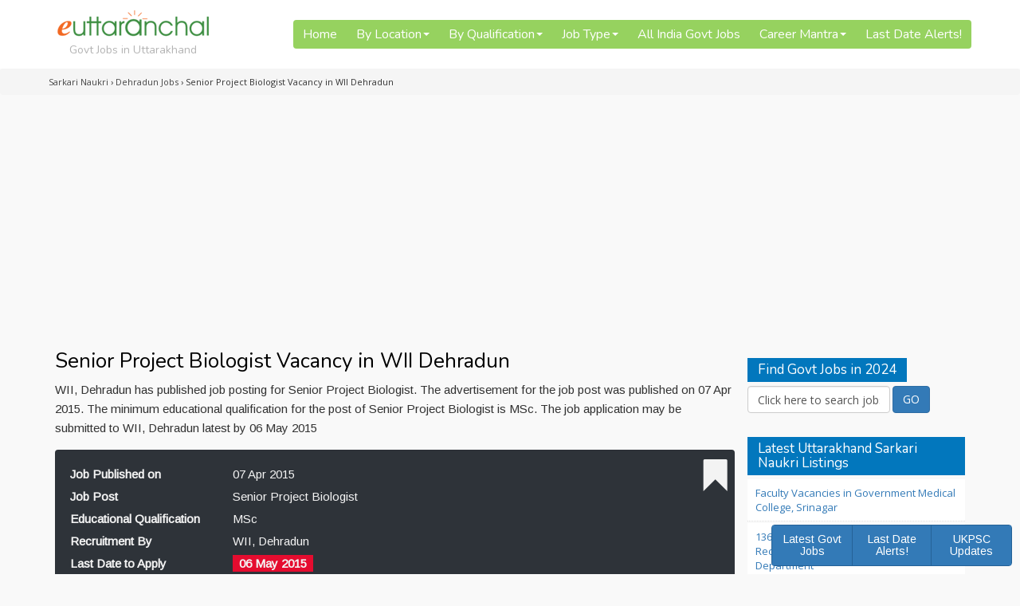

--- FILE ---
content_type: text/html; charset=UTF-8
request_url: https://govt-jobs.euttaranchal.com/senior-project-biologist-recruitment-in-wii-dehradun.html
body_size: 20014
content:
<!DOCTYPE html PUBLIC "-//W3C//DTD XHTML 1.0 Transitional//EN" "http://www.w3.org/TR/xhtml1/DTD/xhtml1-transitional.dtd">
<html xmlns="http://www.w3.org/1999/xhtml">
<html lang="en-GB" class="no-js">
<head profile="http://gmpg.org/xfn/11">
<meta http-equiv="Content-Type" content="text/html; charset=UTF-8" />
<!-- SEO META Tags /-->
<title>Senior Project Biologist Vacancy in WII Dehradun - Govt Jobs 2023</title>
<meta name="description" content="Latest Guide about Senior Project Biologist Vacancy in WII Dehradun. Complete details of Senior Project Biologist Vacancy in WII Dehradun for Govt Jobs 2022." />

<!-- SEO META Tags /-->

<meta name='robots' content='max-image-preview:large' />
	<style>img:is([sizes="auto" i], [sizes^="auto," i]) { contain-intrinsic-size: 3000px 1500px }</style>
	<script type="text/javascript">
/* <![CDATA[ */
window._wpemojiSettings = {"baseUrl":"https:\/\/s.w.org\/images\/core\/emoji\/16.0.1\/72x72\/","ext":".png","svgUrl":"https:\/\/s.w.org\/images\/core\/emoji\/16.0.1\/svg\/","svgExt":".svg","source":{"concatemoji":"https:\/\/govt-jobs.euttaranchal.com\/wp-includes\/js\/wp-emoji-release.min.js?ver=6.8.2"}};
/*! This file is auto-generated */
!function(s,n){var o,i,e;function c(e){try{var t={supportTests:e,timestamp:(new Date).valueOf()};sessionStorage.setItem(o,JSON.stringify(t))}catch(e){}}function p(e,t,n){e.clearRect(0,0,e.canvas.width,e.canvas.height),e.fillText(t,0,0);var t=new Uint32Array(e.getImageData(0,0,e.canvas.width,e.canvas.height).data),a=(e.clearRect(0,0,e.canvas.width,e.canvas.height),e.fillText(n,0,0),new Uint32Array(e.getImageData(0,0,e.canvas.width,e.canvas.height).data));return t.every(function(e,t){return e===a[t]})}function u(e,t){e.clearRect(0,0,e.canvas.width,e.canvas.height),e.fillText(t,0,0);for(var n=e.getImageData(16,16,1,1),a=0;a<n.data.length;a++)if(0!==n.data[a])return!1;return!0}function f(e,t,n,a){switch(t){case"flag":return n(e,"\ud83c\udff3\ufe0f\u200d\u26a7\ufe0f","\ud83c\udff3\ufe0f\u200b\u26a7\ufe0f")?!1:!n(e,"\ud83c\udde8\ud83c\uddf6","\ud83c\udde8\u200b\ud83c\uddf6")&&!n(e,"\ud83c\udff4\udb40\udc67\udb40\udc62\udb40\udc65\udb40\udc6e\udb40\udc67\udb40\udc7f","\ud83c\udff4\u200b\udb40\udc67\u200b\udb40\udc62\u200b\udb40\udc65\u200b\udb40\udc6e\u200b\udb40\udc67\u200b\udb40\udc7f");case"emoji":return!a(e,"\ud83e\udedf")}return!1}function g(e,t,n,a){var r="undefined"!=typeof WorkerGlobalScope&&self instanceof WorkerGlobalScope?new OffscreenCanvas(300,150):s.createElement("canvas"),o=r.getContext("2d",{willReadFrequently:!0}),i=(o.textBaseline="top",o.font="600 32px Arial",{});return e.forEach(function(e){i[e]=t(o,e,n,a)}),i}function t(e){var t=s.createElement("script");t.src=e,t.defer=!0,s.head.appendChild(t)}"undefined"!=typeof Promise&&(o="wpEmojiSettingsSupports",i=["flag","emoji"],n.supports={everything:!0,everythingExceptFlag:!0},e=new Promise(function(e){s.addEventListener("DOMContentLoaded",e,{once:!0})}),new Promise(function(t){var n=function(){try{var e=JSON.parse(sessionStorage.getItem(o));if("object"==typeof e&&"number"==typeof e.timestamp&&(new Date).valueOf()<e.timestamp+604800&&"object"==typeof e.supportTests)return e.supportTests}catch(e){}return null}();if(!n){if("undefined"!=typeof Worker&&"undefined"!=typeof OffscreenCanvas&&"undefined"!=typeof URL&&URL.createObjectURL&&"undefined"!=typeof Blob)try{var e="postMessage("+g.toString()+"("+[JSON.stringify(i),f.toString(),p.toString(),u.toString()].join(",")+"));",a=new Blob([e],{type:"text/javascript"}),r=new Worker(URL.createObjectURL(a),{name:"wpTestEmojiSupports"});return void(r.onmessage=function(e){c(n=e.data),r.terminate(),t(n)})}catch(e){}c(n=g(i,f,p,u))}t(n)}).then(function(e){for(var t in e)n.supports[t]=e[t],n.supports.everything=n.supports.everything&&n.supports[t],"flag"!==t&&(n.supports.everythingExceptFlag=n.supports.everythingExceptFlag&&n.supports[t]);n.supports.everythingExceptFlag=n.supports.everythingExceptFlag&&!n.supports.flag,n.DOMReady=!1,n.readyCallback=function(){n.DOMReady=!0}}).then(function(){return e}).then(function(){var e;n.supports.everything||(n.readyCallback(),(e=n.source||{}).concatemoji?t(e.concatemoji):e.wpemoji&&e.twemoji&&(t(e.twemoji),t(e.wpemoji)))}))}((window,document),window._wpemojiSettings);
/* ]]> */
</script>

<style id='wp-emoji-styles-inline-css' type='text/css'>

	img.wp-smiley, img.emoji {
		display: inline !important;
		border: none !important;
		box-shadow: none !important;
		height: 1em !important;
		width: 1em !important;
		margin: 0 0.07em !important;
		vertical-align: -0.1em !important;
		background: none !important;
		padding: 0 !important;
	}
</style>
<link rel='stylesheet' id='wp-block-library-css' href='https://govt-jobs.euttaranchal.com/wp-includes/css/dist/block-library/style.min.css?ver=6.8.2' type='text/css' media='all' />
<style id='classic-theme-styles-inline-css' type='text/css'>
/*! This file is auto-generated */
.wp-block-button__link{color:#fff;background-color:#32373c;border-radius:9999px;box-shadow:none;text-decoration:none;padding:calc(.667em + 2px) calc(1.333em + 2px);font-size:1.125em}.wp-block-file__button{background:#32373c;color:#fff;text-decoration:none}
</style>
<style id='global-styles-inline-css' type='text/css'>
:root{--wp--preset--aspect-ratio--square: 1;--wp--preset--aspect-ratio--4-3: 4/3;--wp--preset--aspect-ratio--3-4: 3/4;--wp--preset--aspect-ratio--3-2: 3/2;--wp--preset--aspect-ratio--2-3: 2/3;--wp--preset--aspect-ratio--16-9: 16/9;--wp--preset--aspect-ratio--9-16: 9/16;--wp--preset--color--black: #000000;--wp--preset--color--cyan-bluish-gray: #abb8c3;--wp--preset--color--white: #ffffff;--wp--preset--color--pale-pink: #f78da7;--wp--preset--color--vivid-red: #cf2e2e;--wp--preset--color--luminous-vivid-orange: #ff6900;--wp--preset--color--luminous-vivid-amber: #fcb900;--wp--preset--color--light-green-cyan: #7bdcb5;--wp--preset--color--vivid-green-cyan: #00d084;--wp--preset--color--pale-cyan-blue: #8ed1fc;--wp--preset--color--vivid-cyan-blue: #0693e3;--wp--preset--color--vivid-purple: #9b51e0;--wp--preset--gradient--vivid-cyan-blue-to-vivid-purple: linear-gradient(135deg,rgba(6,147,227,1) 0%,rgb(155,81,224) 100%);--wp--preset--gradient--light-green-cyan-to-vivid-green-cyan: linear-gradient(135deg,rgb(122,220,180) 0%,rgb(0,208,130) 100%);--wp--preset--gradient--luminous-vivid-amber-to-luminous-vivid-orange: linear-gradient(135deg,rgba(252,185,0,1) 0%,rgba(255,105,0,1) 100%);--wp--preset--gradient--luminous-vivid-orange-to-vivid-red: linear-gradient(135deg,rgba(255,105,0,1) 0%,rgb(207,46,46) 100%);--wp--preset--gradient--very-light-gray-to-cyan-bluish-gray: linear-gradient(135deg,rgb(238,238,238) 0%,rgb(169,184,195) 100%);--wp--preset--gradient--cool-to-warm-spectrum: linear-gradient(135deg,rgb(74,234,220) 0%,rgb(151,120,209) 20%,rgb(207,42,186) 40%,rgb(238,44,130) 60%,rgb(251,105,98) 80%,rgb(254,248,76) 100%);--wp--preset--gradient--blush-light-purple: linear-gradient(135deg,rgb(255,206,236) 0%,rgb(152,150,240) 100%);--wp--preset--gradient--blush-bordeaux: linear-gradient(135deg,rgb(254,205,165) 0%,rgb(254,45,45) 50%,rgb(107,0,62) 100%);--wp--preset--gradient--luminous-dusk: linear-gradient(135deg,rgb(255,203,112) 0%,rgb(199,81,192) 50%,rgb(65,88,208) 100%);--wp--preset--gradient--pale-ocean: linear-gradient(135deg,rgb(255,245,203) 0%,rgb(182,227,212) 50%,rgb(51,167,181) 100%);--wp--preset--gradient--electric-grass: linear-gradient(135deg,rgb(202,248,128) 0%,rgb(113,206,126) 100%);--wp--preset--gradient--midnight: linear-gradient(135deg,rgb(2,3,129) 0%,rgb(40,116,252) 100%);--wp--preset--font-size--small: 13px;--wp--preset--font-size--medium: 20px;--wp--preset--font-size--large: 36px;--wp--preset--font-size--x-large: 42px;--wp--preset--spacing--20: 0.44rem;--wp--preset--spacing--30: 0.67rem;--wp--preset--spacing--40: 1rem;--wp--preset--spacing--50: 1.5rem;--wp--preset--spacing--60: 2.25rem;--wp--preset--spacing--70: 3.38rem;--wp--preset--spacing--80: 5.06rem;--wp--preset--shadow--natural: 6px 6px 9px rgba(0, 0, 0, 0.2);--wp--preset--shadow--deep: 12px 12px 50px rgba(0, 0, 0, 0.4);--wp--preset--shadow--sharp: 6px 6px 0px rgba(0, 0, 0, 0.2);--wp--preset--shadow--outlined: 6px 6px 0px -3px rgba(255, 255, 255, 1), 6px 6px rgba(0, 0, 0, 1);--wp--preset--shadow--crisp: 6px 6px 0px rgba(0, 0, 0, 1);}:where(.is-layout-flex){gap: 0.5em;}:where(.is-layout-grid){gap: 0.5em;}body .is-layout-flex{display: flex;}.is-layout-flex{flex-wrap: wrap;align-items: center;}.is-layout-flex > :is(*, div){margin: 0;}body .is-layout-grid{display: grid;}.is-layout-grid > :is(*, div){margin: 0;}:where(.wp-block-columns.is-layout-flex){gap: 2em;}:where(.wp-block-columns.is-layout-grid){gap: 2em;}:where(.wp-block-post-template.is-layout-flex){gap: 1.25em;}:where(.wp-block-post-template.is-layout-grid){gap: 1.25em;}.has-black-color{color: var(--wp--preset--color--black) !important;}.has-cyan-bluish-gray-color{color: var(--wp--preset--color--cyan-bluish-gray) !important;}.has-white-color{color: var(--wp--preset--color--white) !important;}.has-pale-pink-color{color: var(--wp--preset--color--pale-pink) !important;}.has-vivid-red-color{color: var(--wp--preset--color--vivid-red) !important;}.has-luminous-vivid-orange-color{color: var(--wp--preset--color--luminous-vivid-orange) !important;}.has-luminous-vivid-amber-color{color: var(--wp--preset--color--luminous-vivid-amber) !important;}.has-light-green-cyan-color{color: var(--wp--preset--color--light-green-cyan) !important;}.has-vivid-green-cyan-color{color: var(--wp--preset--color--vivid-green-cyan) !important;}.has-pale-cyan-blue-color{color: var(--wp--preset--color--pale-cyan-blue) !important;}.has-vivid-cyan-blue-color{color: var(--wp--preset--color--vivid-cyan-blue) !important;}.has-vivid-purple-color{color: var(--wp--preset--color--vivid-purple) !important;}.has-black-background-color{background-color: var(--wp--preset--color--black) !important;}.has-cyan-bluish-gray-background-color{background-color: var(--wp--preset--color--cyan-bluish-gray) !important;}.has-white-background-color{background-color: var(--wp--preset--color--white) !important;}.has-pale-pink-background-color{background-color: var(--wp--preset--color--pale-pink) !important;}.has-vivid-red-background-color{background-color: var(--wp--preset--color--vivid-red) !important;}.has-luminous-vivid-orange-background-color{background-color: var(--wp--preset--color--luminous-vivid-orange) !important;}.has-luminous-vivid-amber-background-color{background-color: var(--wp--preset--color--luminous-vivid-amber) !important;}.has-light-green-cyan-background-color{background-color: var(--wp--preset--color--light-green-cyan) !important;}.has-vivid-green-cyan-background-color{background-color: var(--wp--preset--color--vivid-green-cyan) !important;}.has-pale-cyan-blue-background-color{background-color: var(--wp--preset--color--pale-cyan-blue) !important;}.has-vivid-cyan-blue-background-color{background-color: var(--wp--preset--color--vivid-cyan-blue) !important;}.has-vivid-purple-background-color{background-color: var(--wp--preset--color--vivid-purple) !important;}.has-black-border-color{border-color: var(--wp--preset--color--black) !important;}.has-cyan-bluish-gray-border-color{border-color: var(--wp--preset--color--cyan-bluish-gray) !important;}.has-white-border-color{border-color: var(--wp--preset--color--white) !important;}.has-pale-pink-border-color{border-color: var(--wp--preset--color--pale-pink) !important;}.has-vivid-red-border-color{border-color: var(--wp--preset--color--vivid-red) !important;}.has-luminous-vivid-orange-border-color{border-color: var(--wp--preset--color--luminous-vivid-orange) !important;}.has-luminous-vivid-amber-border-color{border-color: var(--wp--preset--color--luminous-vivid-amber) !important;}.has-light-green-cyan-border-color{border-color: var(--wp--preset--color--light-green-cyan) !important;}.has-vivid-green-cyan-border-color{border-color: var(--wp--preset--color--vivid-green-cyan) !important;}.has-pale-cyan-blue-border-color{border-color: var(--wp--preset--color--pale-cyan-blue) !important;}.has-vivid-cyan-blue-border-color{border-color: var(--wp--preset--color--vivid-cyan-blue) !important;}.has-vivid-purple-border-color{border-color: var(--wp--preset--color--vivid-purple) !important;}.has-vivid-cyan-blue-to-vivid-purple-gradient-background{background: var(--wp--preset--gradient--vivid-cyan-blue-to-vivid-purple) !important;}.has-light-green-cyan-to-vivid-green-cyan-gradient-background{background: var(--wp--preset--gradient--light-green-cyan-to-vivid-green-cyan) !important;}.has-luminous-vivid-amber-to-luminous-vivid-orange-gradient-background{background: var(--wp--preset--gradient--luminous-vivid-amber-to-luminous-vivid-orange) !important;}.has-luminous-vivid-orange-to-vivid-red-gradient-background{background: var(--wp--preset--gradient--luminous-vivid-orange-to-vivid-red) !important;}.has-very-light-gray-to-cyan-bluish-gray-gradient-background{background: var(--wp--preset--gradient--very-light-gray-to-cyan-bluish-gray) !important;}.has-cool-to-warm-spectrum-gradient-background{background: var(--wp--preset--gradient--cool-to-warm-spectrum) !important;}.has-blush-light-purple-gradient-background{background: var(--wp--preset--gradient--blush-light-purple) !important;}.has-blush-bordeaux-gradient-background{background: var(--wp--preset--gradient--blush-bordeaux) !important;}.has-luminous-dusk-gradient-background{background: var(--wp--preset--gradient--luminous-dusk) !important;}.has-pale-ocean-gradient-background{background: var(--wp--preset--gradient--pale-ocean) !important;}.has-electric-grass-gradient-background{background: var(--wp--preset--gradient--electric-grass) !important;}.has-midnight-gradient-background{background: var(--wp--preset--gradient--midnight) !important;}.has-small-font-size{font-size: var(--wp--preset--font-size--small) !important;}.has-medium-font-size{font-size: var(--wp--preset--font-size--medium) !important;}.has-large-font-size{font-size: var(--wp--preset--font-size--large) !important;}.has-x-large-font-size{font-size: var(--wp--preset--font-size--x-large) !important;}
:where(.wp-block-post-template.is-layout-flex){gap: 1.25em;}:where(.wp-block-post-template.is-layout-grid){gap: 1.25em;}
:where(.wp-block-columns.is-layout-flex){gap: 2em;}:where(.wp-block-columns.is-layout-grid){gap: 2em;}
:root :where(.wp-block-pullquote){font-size: 1.5em;line-height: 1.6;}
</style>
<link rel='stylesheet' id='contact-form-7-css' href='https://govt-jobs.euttaranchal.com/wp-content/plugins/contact-form-7/includes/css/styles.css?ver=6.1.4' type='text/css' media='all' />
<link rel='stylesheet' id='ald-styles-css' href='https://govt-jobs.euttaranchal.com/wp-content/plugins/ajax-load-more-anything/assets/styles.min.css?ver=3.3.9' type='text/css' media='all' />
<script type="text/javascript" src="https://govt-jobs.euttaranchal.com/wp-includes/js/jquery/jquery.min.js?ver=3.7.1" id="jquery-core-js"></script>
<script type="text/javascript" src="https://govt-jobs.euttaranchal.com/wp-includes/js/jquery/jquery-migrate.min.js?ver=3.4.1" id="jquery-migrate-js"></script>
<link rel="https://api.w.org/" href="https://govt-jobs.euttaranchal.com/wp-json/" /><link rel="alternate" title="JSON" type="application/json" href="https://govt-jobs.euttaranchal.com/wp-json/wp/v2/posts/3554" /><link rel="canonical" href="https://govt-jobs.euttaranchal.com/senior-project-biologist-recruitment-in-wii-dehradun.html" />
<link rel='shortlink' href='https://govt-jobs.euttaranchal.com/?p=3554' />
<link rel="alternate" title="oEmbed (JSON)" type="application/json+oembed" href="https://govt-jobs.euttaranchal.com/wp-json/oembed/1.0/embed?url=https%3A%2F%2Fgovt-jobs.euttaranchal.com%2Fsenior-project-biologist-recruitment-in-wii-dehradun.html" />
<link rel="alternate" title="oEmbed (XML)" type="text/xml+oembed" href="https://govt-jobs.euttaranchal.com/wp-json/oembed/1.0/embed?url=https%3A%2F%2Fgovt-jobs.euttaranchal.com%2Fsenior-project-biologist-recruitment-in-wii-dehradun.html&#038;format=xml" />
<link rel="icon" href="https://govt-jobs.euttaranchal.com/wp-content/uploads/2021/01/favicon.png" sizes="32x32" />
<link rel="icon" href="https://govt-jobs.euttaranchal.com/wp-content/uploads/2021/01/favicon.png" sizes="192x192" />
<link rel="apple-touch-icon" href="https://govt-jobs.euttaranchal.com/wp-content/uploads/2021/01/favicon.png" />
<meta name="msapplication-TileImage" content="https://govt-jobs.euttaranchal.com/wp-content/uploads/2021/01/favicon.png" />
<style type="text/css"></style>
<meta name="generator" content="WordPress 6.8.2" /> <!-- leave this for stats -->
<meta name="facebook-domain-verification" content="y6pkiq03upeo86gn0otwt425canqsb" />
<meta name="google-site-verification" content="MABydnWLhoL8oFxZmc616xS9s5LfbBAUB1n9cT3diG8" />

<link rel="stylesheet" href="https://govt-jobs.euttaranchal.com/wp-content/themes/GovtJobs/style.css" type="text/css" media="screen" />
<link rel="alternate" type="application/rss+xml" title="Govt Jobs in Uttarakhand RSS Feed" href="https://govt-jobs.euttaranchal.com/feed" />
<link rel="pingback" href="https://govt-jobs.euttaranchal.com/xmlrpc.php" />
<link rel="shortcut icon" href="https://govt-jobs.euttaranchal.com/favicon.ico" />
<link rel="canonical" href="https://govt-jobs.euttaranchal.com/senior-project-biologist-recruitment-in-wii-dehradun.html" />


<meta name="viewport" content="width=device-width, initial-scale=1.0, maximum-scale=1.0, user-scalable=no">
<link href='https://fonts.googleapis.com/css?family=Open+Sans|Merriweather|Nunito|Arimo' rel='stylesheet' type='text/css'>

<link href="https://govt-jobs.euttaranchal.com/wp-content/themes/GovtJobs/font-awesome/css/font-awesome.css" rel="stylesheet">
<link href="https://govt-jobs.euttaranchal.com/wp-content/themes/GovtJobs/font-awesome/css/font-awesome.min.css" rel="stylesheet">

<link href="https://maxcdn.bootstrapcdn.com/bootstrap/3.3.7/css/bootstrap.min.css" rel="stylesheet" integrity="sha384-BVYiiSIFeK1dGmJRAkycuHAHRg32OmUcww7on3RYdg4Va+PmSTsz/K68vbdEjh4u" crossorigin="anonymous">
<script src="https://maxcdn.bootstrapcdn.com/bootstrap/3.3.7/js/bootstrap.min.js" integrity="sha384-Tc5IQib027qvyjSMfHjOMaLkfuWVxZxUPnCJA7l2mCWNIpG9mGCD8wGNIcPD7Txa" crossorigin="anonymous"></script>
<!-- Bootstrap Dropdown Hover CSS -->
<link href="https://govt-jobs.euttaranchal.com/wp-content/themes/GovtJobs/bootstrap/css/animate.min.css" rel="stylesheet">
<link href="https://govt-jobs.euttaranchal.com/wp-content/themes/GovtJobs/bootstrap/css/bootstrap-dropdownhover.min.css" rel="stylesheet">



<meta property="og:type" content="website" />
<meta property="og:title" content="Senior Project Biologist Vacancy in WII Dehradun - Govt Jobs 2023" />
<meta property="og:description" content="Latest Guide about Senior Project Biologist Vacancy in WII Dehradun. Complete details of Senior Project Biologist Vacancy in WII Dehradun for Govt Jobs 2023." />
<meta property="og:url" content="https://govt-jobs.euttaranchal.com/senior-project-biologist-recruitment-in-wii-dehradun.html" />
<meta property="fb:app_id" content="175983760774" />

<meta property="og:image" content="https://assets.euttaranchal.com/_imgs/sarkari-naukri.jpg" />	



<script data-ad-client="ca-pub-2845099908694389" async src="https://pagead2.googlesyndication.com/pagead/js/adsbygoogle.js"></script>
</head>

<body>

<header><div class="container logo">

<link href="https://govt-jobs.euttaranchal.com/wp-content/themes/GovtJobs/ddmenu/ddmenu.css" rel="stylesheet" type="text/css" />
<script src="https://govt-jobs.euttaranchal.com/wp-content/themes/GovtJobs/ddmenu/ddmenu.js" type="text/javascript"></script>

<a class="navbar-brand" href="https://govt-jobs.euttaranchal.com" title="Uttarakhand Govt Jobs 2022">
	<img src="https://govt-jobs.euttaranchal.com/wp-content/themes/GovtJobs/images/eua-logo.png" alt="Uttarakhand Govt Jobs 2022" width="192"><hr/>
	<h3>Govt Jobs in Uttarakhand</h3>
</a>


<nav id="ddmenu"> 
<div class="menu-icon"></div>
<ul>
	<li class="no-sub"><a class="top-heading" title="Govt Jobs Results 2022" href="https://govt-jobs.euttaranchal.com">Home</a></li>
	
	<li><span class="top-heading">By Location </span><i class="caret"></i>
		<div class="dropdown left-aligned">
		<div class="dd-inner">
		<ul class="column">
			<li><a href="https://govt-jobs.euttaranchal.com/almora">Almora</a></li>
			<li><a href="https://govt-jobs.euttaranchal.com/chamoli">Chamoli</a></li>
			<li><a href="https://govt-jobs.euttaranchal.com/dehradun">Dehradun</a></li>
			<li><a href="https://govt-jobs.euttaranchal.com/haldwani">Haldwani</a></li>
			<li><a href="https://govt-jobs.euttaranchal.com/haridwar">Haridwar</a></li>
			<li><a href="https://govt-jobs.euttaranchal.com/kashipur">Kashipur</a></li>
			<li><a href="https://govt-jobs.euttaranchal.com/kotdwar">Kotdwar</a></li>
			<li><a href="https://govt-jobs.euttaranchal.com/khatima">Khatima</a></li>
			<li><a href="https://govt-jobs.euttaranchal.com/mussoorie">Mussoorie</a></li>
		</ul>
		<ul class="column">
			<li><a href="https://govt-jobs.euttaranchal.com/nainital">Nainital</a></li>
			<li><a href="https://govt-jobs.euttaranchal.com/pauri">Pauri</a></li>
			<li><a href="https://govt-jobs.euttaranchal.com/ramnagar">Ramnagar</a></li>
			<li><a href="https://govt-jobs.euttaranchal.com/ranikhet">Ranikhet</a></li>
			<li><a href="https://govt-jobs.euttaranchal.com/rishikesh">Rishikesh</a></li>
			<li><a href="https://govt-jobs.euttaranchal.com/pithoragarh">Pithoragarh</a></li>
			<li><a href="https://govt-jobs.euttaranchal.com/srinagar">Srinagar</a></li>
			<li><a href="https://govt-jobs.euttaranchal.com/tehri">Tehri</a></li>
			<li><a href="https://govt-jobs.euttaranchal.com/uttarkashi">Uttarkashi</a></li>
		</ul>
		</div>
		</div>
	</li>
	<li><span class="top-heading">By Qualification </span><i class="caret"></i> 
		<div class="dropdown left-aligned">
		<div class="dd-inner">
		<h2><a href="https://govt-jobs.euttaranchal.com/by-qualification">Jobs by Qualification</a></h2>
		<ul class="column">		
			<li><a href="https://govt-jobs.euttaranchal.com/by-qualification/post-graduates">Post Graduates</a></li>
			<li><a href="https://govt-jobs.euttaranchal.com/by-qualification/ma">MA</a></li>
			<li><a href="https://govt-jobs.euttaranchal.com/by-qualification/m-com">M Com</a></li>
			<li><a href="https://govt-jobs.euttaranchal.com/by-qualification/m-tech">M Tech</a></li>
			<li><a href="https://govt-jobs.euttaranchal.com/by-qualification/ma">MA</a></li>
			<li><a href="https://govt-jobs.euttaranchal.com/by-qualification/mba">MBA</a></li>
			<li><a href="https://govt-jobs.euttaranchal.com/by-qualification/mbbs">MBBS</a></li>
			<li><a href="https://govt-jobs.euttaranchal.com/by-qualification/mca">MCA</a></li>
			<li><a href="https://govt-jobs.euttaranchal.com/by-qualification/msc">M Sc</a></li>
		</ul>
		<ul class="column">
			<li><a href="https://govt-jobs.euttaranchal.com/by-qualification/graduates">Graduates</a></li>
			<li><a href="https://govt-jobs.euttaranchal.com/by-qualification/b-com">B Com</a></li>
			<li><a href="https://govt-jobs.euttaranchal.com/by-qualification/b-tech">B Tech</a></li>
			<li><a href="https://govt-jobs.euttaranchal.com/by-qualification/bca">BCA</a></li>
			<li><a href="https://govt-jobs.euttaranchal.com/by-qualification/be">BE</a></li>
			<li><a href="https://govt-jobs.euttaranchal.com/by-qualification/bed">BEd</a></li>
			<li><a href="https://govt-jobs.euttaranchal.com/by-qualification/bsc">B Sc</a></li>
			<li><a href="https://govt-jobs.euttaranchal.com/by-qualification/llb">Law Graduate LLB</a></li>
		</ul>
		<ul class="column">
			<li><a href="https://govt-jobs.euttaranchal.com/by-qualification/8-class">8 Class</a></li>
			<li><a href="https://govt-jobs.euttaranchal.com/by-qualification/10-pass">10 Pass</a></li>
			<li><a href="https://govt-jobs.euttaranchal.com/by-qualification/12-pass">12 pass</a></li>
			<li><a href="https://govt-jobs.euttaranchal.com/by-qualification/diploma-holder">Diploma Holder</a></li>
			<li><a href="https://govt-jobs.euttaranchal.com/by-qualification/computer-engineers">Computer Engineers</a></li>
			<li><a href="https://govt-jobs.euttaranchal.com/by-qualification/electrical-engineers">Electrical Engineers</a></li>
			<li><a href="https://govt-jobs.euttaranchal.com/by-qualification/mechanical-engineers">Mechanical Engineers</a></li>
		</ul>
		</div>
		</div>
	</li>
	<li><span class="top-heading">Job Type </span><i class="caret"></i>
		<div class="dropdown left-aligned">
		<div class="dd-inner">
		<h2><a href="https://govt-jobs.euttaranchal.com/job-type">Job Type</a></h2>
		<ul class="column">
			<li><a href="https://govt-jobs.euttaranchal.com/grade-a">Grade A</a></li>
			<li><a href="https://govt-jobs.euttaranchal.com/grade-b">Grade B</a></li>
			<li><a href="https://govt-jobs.euttaranchal.com/grade-c">Grade C</a></li>
			<li><a href="https://govt-jobs.euttaranchal.com/grade-d">Grade D</a></li>
			<li><a href="https://govt-jobs.euttaranchal.com/job-type/clerks">Clerks</a></li>
			<li><a href="https://govt-jobs.euttaranchal.com/job-type/junior-engineers">Junior Engineers</a></li>
			<li><a href="https://govt-jobs.euttaranchal.com/job-type/data-entry-operator">Data Entry Operator</a></li>
		</ul>
		<ul class="column">		
			<li><a href="https://govt-jobs.euttaranchal.com/job-type/accountants">Accountants</a></li>
			<li><a href="https://govt-jobs.euttaranchal.com/job-type/bank">Bank</a></li>			
			<li><a href="https://govt-jobs.euttaranchal.com/job-type/defence">Defence</a></li>
			<li><a href="https://govt-jobs.euttaranchal.com/job-type/doctor">Doctor</a></li>
			<li><a href="https://govt-jobs.euttaranchal.com/job-type/driver">Driver</a></li>
			<li><a href="https://govt-jobs.euttaranchal.com/job-type/electrician">Electrician</a></li>
			<li><a href="https://govt-jobs.euttaranchal.com/job-type/police">Police</a></li>
		</ul>	
		<ul class="column">	
			<li><a href="https://govt-jobs.euttaranchal.com/job-type/nurse">Nurse</a></li>
			<li><a href="https://govt-jobs.euttaranchal.com/job-type/pharmacist">Pharmacist</a></li>
			<li><a href="https://govt-jobs.euttaranchal.com/job-type/teacher">Teacher</a></li>
			<li><a href="https://govt-jobs.euttaranchal.com/job-type/railways">Railways</a></li>
			<li><a href="https://govt-jobs.euttaranchal.com/job-type/technician">Technician</a></li>
			<li><a href="https://govt-jobs.euttaranchal.com/job-type/stenographers">Stenographers</a></li>
		</ul>
		</div>
		</div>
	</li>
	<li class="no-sub"><a class="top-heading" title="All India Govt Jobs" href="https://govt-jobs.euttaranchal.com/all-india">All India Govt Jobs</a></li>
	<li><span class="top-heading">Career Mantra </span><i class="caret"></i>
		<div class="dropdown left-aligned">
		<div class="dd-inner">
		<h2><a href="https://govt-jobs.euttaranchal.com/career-mantra">Career Mantra</a></h2>
		<ul class="column">
			<li><a href="https://govt-jobs.euttaranchal.com/career-choice">Career Choice</a></li>
			<li><a href="https://govt-jobs.euttaranchal.com/tips">Career Tips and Tricks</a></li>
			<li><a href="https://govt-jobs.euttaranchal.com/latest-articles">Jobs Articles</a></li>
			<li><a href="https://govt-jobs.euttaranchal.com/current-affairs">Current Affairs</a></li>
			<li><a href="https://govt-jobs.euttaranchal.com/resources">Gov Jobs Resources</a></li>
			<li><a href="https://govt-jobs.euttaranchal.com/news">Recruitment News 2022</a></li>
		</ul>
		</div>
		</div>
	</li>
	

	
	<li class="no-sub"><a class="top-heading" href="https://govt-jobs.euttaranchal.com/last-date-alert.html">Last Date Alerts!</a></li>
	
</ul>
</nav>

</div></header>	
<div class="breadcrumb"><div class="container"><div class="breadcrumbs" itemscope itemtype="http://schema.org/BreadcrumbList"><span itemprop="itemListElement" itemscope itemtype="http://schema.org/ListItem"><a class="breadcrumbs__link" itemprop="item" href="https://govt-jobs.euttaranchal.com/"><span itemprop="name">Sarkari Naukri</span></a><meta itemprop="position" content="1" /></span><span class="breadcrumbs__separator"> › </span><span itemprop="itemListElement" itemscope itemtype="http://schema.org/ListItem"><a class="breadcrumbs__link" itemprop="item" href="https://govt-jobs.euttaranchal.com/dehradun"><span itemprop="name">Dehradun Jobs</span></a><meta itemprop="position" content="2" /></span><span class="breadcrumbs__separator"> › </span><span class="breadcrumbs__current" itemprop="name">Senior Project Biologist Vacancy in WII Dehradun</span></div><!-- .breadcrumbs --></div></div>
<section><div class="container"><div class="col-md-9"><h1>Senior Project Biologist Vacancy in WII Dehradun</h1><div class="job-desc" style="margin-bottom:15px;">WII, Dehradun has published job posting for Senior Project Biologist. The advertisement for the job post was published on 07 Apr 2015. The minimum educational qualification for the post of Senior Project Biologist is MSc. The job application may be submitted to WII, Dehradun latest by 06 May 2015</div><div class="well topfields"><span class="feature"></span><hr/><label class="col-xs-6 col-sm-3">Job Published on</label><div class="col-xs-6 col-sm-9">07 Apr 2015</div><hr/><label class="col-xs-6 col-sm-3">Job Post</label><div class="col-xs-6 col-sm-9">Senior Project Biologist</div><hr/><label class="col-xs-6 col-sm-3">Educational Qualification</label><div class="col-xs-6 col-sm-9">MSc</div><hr/><label class="col-xs-6 col-sm-3">Recruitment By</label><div class="col-xs-6 col-sm-9">WII, Dehradun</div><hr/><label class="col-xs-6 col-sm-3">Last Date to Apply</label><div class="col-xs-6 col-sm-9"><span class="red">06 May 2015</span></div><hr/></div><div class="boxinner"><p>The <a href="https://govt-jobs.euttaranchal.com/wii-dehradun">Wildlife Institute of India (WII), Dehradun</a> invites application for filling up three posts of Senior Project Biologist  for the project entitled &ldquo;Partnering to support Gir Lion Conservation in Gujarat&rdquo; purely on contractual basis for a period of one year which is extendable depending upon the performance. The selection will be done through a walk-in-interview on Wednesday, 06 May 2015.</p>
<p>WII is an autonomous institution under the Ministry of Environment and Forests, Government of India.  It carries out wildlife research in areas of study like Biodiversity, Endangered Species, Wildlife Policy, Wildlife Management, Wildlife Forensics, Spatial Modeling, Ecodevelopment, and Climate Change.<br />
The person selected to the post has the option to draw their parent cadre pay plus Deputation Allowance. </p>
<h2>Senior Project Biologist Recruitment in WII Dehradun</h2>
<p><strong>Project Title :</strong> Partnering to support Gir Lion Conservation in Gujarat</p>
<p>Name of the post : Senior Project Biologist  <br />
  No. of post(s) : 03<br />
  Pay Scale : Rs. 28,000/-PM + HRA <br />
  Age limit : 30 yrs <br />
  Location of Project Site : Gujarat.  The Senior Project Biologist will be stationed in the field station in Gir Conservation Area / Junagarh.</p>
<h3>Educational Qualification</h3>
<p><a href="https://govt-jobs.euttaranchal.com/by-qualification/post-graduates">Master&rsquo;s degree</a> in Forestry/Wildlife Science/ Zoology /Life Science with 60% aggregated marks and above from a recognized university. And minimum Two Year Research Experience.</p>
<h3>Description of Work</h3>
<p><strong>A. Implementing an Ecological Monitoring Tool in Gir Conservation Area</strong><br />
  &#8211; Training Gujarat Forest Department officials and staff in monitoring ecological parameters as well as wildlife crimes throughout the GCA and ensure the information from the patrols informs management actions.<br />
  &#8211; Define needs and site resources &#8211; Stakeholder workshop (finalise data structure, data collection forms, protocols and reporting templates)<br />
  &#8211; Ranger and trainers training in use of data forms, data collection protocols and other enforcement skills (training of trainers)<br />
  &#8211; Pilot implementation of field data forms<br />
&#8211; Train user(s) at site level (data entry, quality control, processing and report generation</p>
<p><strong>B. Evaluation of Enclosures and Developing Enrichment Protocol on  Conservation Breeding</strong><br />
  &#8211; Assessment of existing and modified husbandry and enclosure design in Sakkarbaug Zoo and Devalia Interpretation Centre<br />
  &#8211; Prescribing improved husbandry protocols and enclosure design at Sakkarbaug Zoo and Devalia Interpretation Centre<br />
  &#8211; Assessment of hormonal profiles of captive animals for improved conservation breeding and better welfare<br />
  &#8211; Training of zoo personnel in improved animal husbandry practices<br />
&#8211; Developing Species Recovery and Conservation Breeding Plan</p>
<p><strong>C. Interpretation and Public Engagement </strong><br />
  &#8211; Establish an Advisory Board comprising of representatives from GFD, WII and ZSL to develop design, resource materials for the Interpretation Centres<br />
  &#8211; Assessment of existing status of extension activities (at Sasan &amp; Devalia) and developing resource materials (at Sasan, Devalia; Junagadh for Girnar WLS &amp; Sakkarbaug and Jasadhar/Dhari for upcoming safari park) and implementation of improved interpretation and education activities<br />
  &#8211; Providing basic ecological training for tourist guides, drivers and Interpretation Centre staff in public engagement<br />
&#8211; Developing a curriculum targeted at local schools</p>
<h3>How to Apply</h3>
<p>Desirous candidates should report by 09 : 30 hrs. for scrutiny of documents on 6th May, 2015 to the address given below followed by an Interview on the same day. No accommodation will be provided for the candidates appearing for interview.</p>
<p>Office of the Principal Chief Conservator of Forests, <br />
  (Wildlife) and Chief Wildlife Warden, <br />
  Gujarat State, Aranya Bhavan, <br />
  Block No. B, First Floor, CH-3, <br />
  Gandhinagar (Gujarat)</p>
<h3>Selection Procedure </h3>
<p> Screening will be done through the applications received and shortlisted applicants will be called for the skill test and an interview, after which the final selection result will be declared. </p>
<p><strong>[NOTE] :</strong><br />
  Candidate(s) should bring the duly filled-in application with attested true copies of testimonials of educational qualifications, experience, extra-curricular activities, date of birth etc., along with copies of mark sheets of all examinations. All original documents should be produced at the time of registration for document verification. Applications without enclosures and/or incomplete in any respect shall be rejected.</p>
<h3><strong>Important Dates</strong></h3>
<p><strong>Date of interview     :</strong> 06 May 2015</p>
<p><strong>Important Links </strong></p>
<p>Download Original Advertisement  : <a href="http://www.wii.gov.in/project_personnel_april_glc_2015" target="_blank">Click Here</a><br />
Download Application Form : <a href="http://www.wii.gov.in/images//images/documents/app_form_project_personnel.pdf" target="_blank">Click Here</a> </p>
<p><a href="https://govt-jobs.euttaranchal.com/wp-content/uploads/2015/04/Senior-Project-Biologist-Vacancy-in-WII-Dehradun.jpg"><img fetchpriority="high" decoding="async" src="https://govt-jobs.euttaranchal.com/wp-content/uploads/2015/04/Senior-Project-Biologist-Vacancy-in-WII-Dehradun.jpg" alt="Senior Project Biologist Vacancy in WII Dehradun" width="471" height="251" class="alignnone size-full wp-image-3568" srcset="https://govt-jobs.euttaranchal.com/wp-content/uploads/2015/04/Senior-Project-Biologist-Vacancy-in-WII-Dehradun.jpg 471w, https://govt-jobs.euttaranchal.com/wp-content/uploads/2015/04/Senior-Project-Biologist-Vacancy-in-WII-Dehradun-300x160.jpg 300w, https://govt-jobs.euttaranchal.com/wp-content/uploads/2015/04/Senior-Project-Biologist-Vacancy-in-WII-Dehradun-50x27.jpg 50w" sizes="(max-width: 471px) 100vw, 471px" /></a></p>
</div><!-- end of .boxinner //--><div class="boxinner"><strong>Posted in : </strong><a href="https://govt-jobs.euttaranchal.com/dehradun" rel="category tag">Dehradun Jobs</a>, <a href="https://govt-jobs.euttaranchal.com/by-qualification/post-graduates" rel="category tag">Jobs for Post Graduates</a>, <a href="https://govt-jobs.euttaranchal.com/by-qualification/msc" rel="category tag">M Sc Jobs</a>, <a href="https://govt-jobs.euttaranchal.com/recruitments" rel="category tag">Recruitments</a>, <a href="https://govt-jobs.euttaranchal.com/wii-dehradun" rel="category tag">WII Recruitment</a><hr /></div><!-- end of .boxinner //--><div class="boxinner" id="crp_related"><hr/><p><script async src="https://pagead2.googlesyndication.com/pagead/js/adsbygoogle.js"></script>
					<ins class="adsbygoogle"
						 style="display:block"
						 data-ad-format="autorelaxed"
						 data-ad-client="ca-pub-2845099908694389"
						 data-ad-slot="3677416517"></ins>
					<script>
						 (adsbygoogle = window.adsbygoogle || []).push({});
					</script></p><hr/></div><!-- end of .boxinner //--><div class="boxinner"><h4 class="heading">Add Comments and Suggestions or Ask Questions about Senior Project Biologist Vacancy in WII Dehradun</h4>
<div style="font-size:13px;"><p>Help us to improve this article/job posting "<strong>Senior Project Biologist Vacancy in WII Dehradun</strong>". We would be glad if you can comment below and provide your valuable suggestions and feedback. If this page have any wrong information/list or out of context content, then you can report us as well.</p><p>If you have any questions, you can also ask as in the following comments section. Our team will try to provide answers/solutions to all your Why, Who, Where, When, What, How and other related questions of Senior Project Biologist Vacancy in WII Dehradun</p></div>
<!-- You can start editing here. -->


			<!-- If comments are open, but there are no comments. -->

	 


<div class="comments"><a name="plzcomment"></a><h3>Give your Feedback, Reviews or Comments on: &#8220;<span class="commenttitle">Senior Project Biologist Vacancy in WII Dehradun</span>&#8221;</h3></div>



<form action="http://govt-jobs.euttaranchal.com/wp-comments-post.php" method="post" id="commentform" class="formbox">


<div class="col-md-6 padding-5">
<label for="author">Name: (required)</label>
<div class="clear"></div>
<input type="text" name="author" class="radius" id="author" value="" size="26" tabindex="1" />
<div class="clear"></div>
</div>

<div class="col-md-6 padding-5">
<label for="email">Mail: (will not be published) (required)</label>
<div class="clear"></div>
<input type="text" name="email" class="radius" id="email" value="" size="26" tabindex="2" />
<div class="clear"></div> 
</div>

<div class="clear"></div> 
<!-- <label for="url">Website:</label>
<div class="clear"></div>
<input type="text" name="url" id="url" class="radius" value="" size="26" tabindex="3" />
<div class="clear"></div> //-->

<!--<p><small><strong>XHTML:</strong> You can use these tags: <code></code></small></p>-->

<div class="col-md-12 padding-5">
<label for="message">Message:</label>
<div class="clear"></div>
<textarea name="comment" class="radius" id="comment" cols="60%" rows="6" tabindex="4"></textarea>
<div class="clear"></div>
</div>

<input name="submit" type="submit" id="submit" class="radius btn btn-primary" tabindex="5" value="Submit Comment" />
<input type="hidden" name="comment_post_ID" value="3554" />

</form>



</div><!-- end of .boxinner //--></div><!-- end of .col-md-9 //--><aside class="col-md-3">

	<div id="search-3" class="widget widget_search"><h2 class="title">Find Govt Jobs in 2024</h2><form class="form-inline" method="get" id="searchform" action="https://govt-jobs.euttaranchal.com/">
<input type="text" class="form-control" value="Click here to search jobs" onfocus="if(this.value=='Click here to search jobs'){this.value=''}" 
onblur="if(this.value==''){this.value='Click here to search jobs'}" name="s" id="searchbox" />
<input type="submit" id="searchsubmit" class="btn btn-primary" value="GO" />
</form>

</div><div id="listcategorypostswidget-3" class="widget widget_listcategorypostswidget"><h2 class="title">Latest Uttarakhand Sarkari Naukri Listings</h2><ul class="lcp_catlist" id="lcp_instance_listcategorypostswidget-3"><li><a href="https://govt-jobs.euttaranchal.com/faculty-vacancies-in-gmc-srinagar.html">Faculty Vacancies in Government Medical College, Srinagar</a></li><li><a href="https://govt-jobs.euttaranchal.com/pashudhan-prasar-adhikari-recruitment-uttarakhand.html">136 Pashudhan Prasar Adhikari Recruitment in Uttarakhand Various Department</a></li><li><a href="https://govt-jobs.euttaranchal.com/research-fellow-recruitment-hnbgu.html">JRF Recruitment in HNBGU</a></li><li><a href="https://govt-jobs.euttaranchal.com/trade-apprentice-recruitment-thdc-chamoli.html">30 Trade Apprentice Recruitment in THDC Chamoli</a></li><li><a href="https://govt-jobs.euttaranchal.com/multiple-recruitment-in-ignfa-dehradun.html">Account Officer Recruitment in IGNFA, Dehradun</a></li><li><a href="https://govt-jobs.euttaranchal.com/professor-recruitment-nit-uttarakhand.html">Professor Recruitment in NIT Uttarakhand</a></li><li><a href="https://govt-jobs.euttaranchal.com/srf-recruitment-gbpuat.html">Senior Research Fellow (SRF) Recruitment in GBPUAT Pantnagar</a></li><li><a href="https://govt-jobs.euttaranchal.com/teacher-recruitment-in-sainik-school-ghorakhal.html">Teacher Recruitment in Sainik School Ghorakhal Nainital</a></li><li><a href="https://govt-jobs.euttaranchal.com/audiologist-data-entry-operator-recruitment-aiims-rishikesh.html">Data Entry Operator Recruitment in AIIMS Rishikesh</a></li><li><a href="https://govt-jobs.euttaranchal.com/uksssc-supervisor-recruitment-uttarakhand.html">90 Supervisor Recruitment in Uttarakhand</a></li></ul></div><div id="text-3" class="widget widget_text"><h2 class="title">Uttarakhand Govt Job Alerts!</h2>			<div class="textwidget"><div align="center">
<form style="display:inline;" action="https://feedburner.google.com/fb/a/mailverify" method="post" target="popupwindow" onSubmit="window.open('https://feedburner.google.com/fb/a/mailverify?uri=Govt-Jobs-In-Uttarakhand', 'popupwindow', 'scrollbars=yes,width=550,height=520');return true">
  <input type="text" style="width:250px; border:1px solid #dedddd; background:#f4f4f4; color:#a09d9d; padding:10px 5px;" name="email" value="Enter your Email" onclick="if (this.defaultValue==this.value) this.value=''" onblur="if (this.value=='') this.value=this.defaultValue" /><br><br>

  <input type="submit" value="Subscribe" style="padding:2px 5px; background:#3f403f; border:1px solid #201f1f; color:#ffffff; text-transform:uppercase; color:#f3f3f3; font-size:22px; font-family:mondaregular, sans-serif; cursor:hand; cursor:pointer;" />
  <input type="hidden" value="Govt-Jobs-In-Uttarakhand" name="uri"/>
  <input type="hidden" name="loc" value="en_US"/>
</form></div></div>
		</div><div id="text-4" class="widget widget_text">			<div class="textwidget"><a href="https://govt-jobs.euttaranchal.com/career-mantra" target="_blank"><img src="https://govt-jobs.euttaranchal.com/wp-content/uploads/2017/08/career-mantra-guide.jpg" alt="Career Guide and Tips"></a>
<p>Get best details of best online courses for success in competitive exams</p></div>
		</div>	
<div class="widget">
<h2><a href="https://govt-jobs.euttaranchal.com">Uttarakhand Govt Jobs</a></h2>
<p>Uttarakhand latest, upcoming Govt Jobs and direct recruitment in 2023. Get sarkari naukri updates with online application forms, last dates, how to apply, contact details and other important information to get your dream job.</p>
<p><strong>Website Last Updated On: 21 January, 2026</strong></p>
</div>
	
</aside></div><!-- end of .container //--></section><!-- end of .section //-->	


<footer>
<div class="footersidebar"><div class="container"><div class="col-sm-4"><div class="widget"><h2>Top Recruiters in Uttarakhand</h2>
		  <div class="pull-left">
		  <ul>
		  <li><a href="https://govt-jobs.euttaranchal.com/usssc">UKSSSC Recruitment</a></li>
		  <li><a href="https://govt-jobs.euttaranchal.com/ukpsc">UKPSC Jobs</a></li>
		  <li><a href="https://govt-jobs.euttaranchal.com/ubter">UBTER Jobs</a></li>
		  <li><a href="https://govt-jobs.euttaranchal.com/ukpsc">UKPCS Recruitment</a></li>
			<li><a href="https://govt-jobs.euttaranchal.com/upnl">UPNL Jobs</a></li>
			<li><a href="https://govt-jobs.euttaranchal.com/ukmssb">UKMSSB</a></li>
			<li><a href="https://govt-jobs.euttaranchal.com/upcl">UPCL</a></li>
			<li><a href="https://govt-jobs.euttaranchal.com/fri-dehradun">FRI Jobs</a></li>
			<li><a href="https://govt-jobs.euttaranchal.com/all-india/hpcl">HPCL Jobs</a></li>
			<li><a href="https://govt-jobs.euttaranchal.com/wii-dehradun">WII Dehradun</a></li>
			
			
			
		  </ul>
		  </div>
		  <div class="pull-right">
		  <ul>	
		  
			<li><a href="https://govt-jobs.euttaranchal.com/army-bharti">Uttarakhand Army Bharti</a></li>
			<li><a href="https://govt-jobs.euttaranchal.com/army-bharti/garhwal-rifles">Garhwal Regiment</a></li>
			<li><a href="https://govt-jobs.euttaranchal.com/army-bharti/kumaon-regiment">Kumaon Regiment</a></li>
			<li><a href="https://govt-jobs.euttaranchal.com/nit-uttarakhand">NIT Uttarakhand Jobs</a></li>
			<li><a href="https://govt-jobs.euttaranchal.com/garhwal-university">Garhwal University Jobs</a></li>
			<li><a href="https://govt-jobs.euttaranchal.com/uttarakhand-forest">Uttarakhand Forest Jobs</a></li>
			<li><a href="https://govt-jobs.euttaranchal.com/job-type/police">Uttarakhand Police Bharti</a></li>
			<li><a href="https://govt-jobs.euttaranchal.com/uttarakhand-post">Uttarakhand Post Jobs</a></li>
			
			<li><a href="https://govt-jobs.euttaranchal.com/aiims-rishikesh">AIIMS Rishikesh</a></li>
			<li><a href="https://govt-jobs.euttaranchal.com/iit-roorkee">IIT Roorkee Jobs</a></li>
		  </ul>
		  </div></div></div><div class="col-sm-6 latestresults"><div class="widget"><h2 class="title"><a href="https://govt-jobs.euttaranchal.com/results">Govt Jobs Results 2022</a></h2><ul><li><a href="https://govt-jobs.euttaranchal.com/ukpsc-assistant-registrar-result.html">UKPSC Assistant Registrar Result &#038; Cut Off Marks</a></li><li><a href="https://govt-jobs.euttaranchal.com/ukpsc-data-entry-operator-exam-result.html">UKPSC Data Entry Operator Exam Result</a></li><li><a href="https://govt-jobs.euttaranchal.com/uttarakhand-police-recruitment-results.html">Uttarakhand Police Head Constables (Telecom) Recruitment Results &#8211; Final Selection List</a></li><li><a href="https://govt-jobs.euttaranchal.com/patwari-lekhpal-answer-key.html">Download Patwari &#038; Lekhpal Exam Result 2023</a></li><li><a href="https://govt-jobs.euttaranchal.com/ukpsc-assistant-accountant-exam-result-cut-off-marks.html">UKPSC Assistant Accountant Exam Result &#038; Cut off Marks</a></li><li><a href="https://govt-jobs.euttaranchal.com/uttarakhand-pcs-result.html">Uttarakhand Lower PCS Pre Exam Result 2022</a></li><li><a href="https://govt-jobs.euttaranchal.com/ukpsc-cj-jd-pre-exam-result.html">UKPSC Civil Judge &#8211; Pre Exam 2023 Result</a></li></ul></div></div><div class="col-sm-2 socialicons"><div class="widget"><h2 class="title">Connect With Us</h2><a href="https://www.facebook.com/euttaranchal" target="_blank"><i class="fa fa-facebook-square" title="eUttaranchal on Facebook"></i></a> <a href="https://twitter.com/uttarakhand" target="_blank"><i class="fa fa-twitter-square" title="eUttaranchal on Twitter"></i></a> <a href="https://www.youtube.com/c/euttaranchal" target="_blank"><i class="fa fa-youtube-square" title="eUttaranchal on Youtube"></i></a> <a href="https://instagram.com/euttaranchal" target="_blank"><i class="fa fa-instagram" title="eUttaranchal on Instagram"></i></a><h2 class="title">Uttarakhand Govt Jobs on Facebook</h2><a href="https://www.facebook.com/UttarakhandGovtJobs/" target="_blank"><i class="fa fa-facebook-square" title="UK Sarkari Naukri on Facebook"></i></a></div></div></div></div>
<div class="footerbottom"><div class="container"><div class="col-xs-12">
<p><a href="https://govt-jobs.euttaranchal.com">Uttarakhand Sarkari Naukri (Govt Jobs)</a> - <a href="https://govt-jobs.euttaranchal.com/dehradun">Dehradun Govt Jobs</a> - <a href="https://govt-jobs.euttaranchal.com/pauri">Pauri Govt Jobs</a> - <a href="https://govt-jobs.euttaranchal.com/nainital">Nainital Govt Jobs</a> - <a href="https://govt-jobs.euttaranchal.com/almora">Almora Govt Jobs</a> - <a href="https://govt-jobs.euttaranchal.com/results">Govt Jobs Results</a> - <a href="https://govt-jobs.euttaranchal.com/ukpsc">Uttarakhand PSC Jobs</a> - <a href="https://govt-jobs.euttaranchal.com/ubter">UBTER Recruitments </a><br />
<a href="https://www.euttaranchal.com">Uttarakhand</a> - <a href="https://www.euttaranchal.com/education">Uttarakhand Education</a> - <a href="https://news.euttaranchal.com/" target="_blank">Uttarakhand News</a> - <a href="https://www.euttaranchal.com/tourism/">Uttarakhand Tourism</a> - <a href="https://www.euttaranchal.com/hotels/">Uttarakhand Hotels</a> - <a href="https://www.euttaranchal.com/matrimonials/">Uttarakhand Shaadi</a> -  <a href="https://www.euttaranchal.com/about_us/">About Us</a> - <a href="https://www.euttaranchal.com/about_us/contact_us.php">Contact Us</a> - <a href="https://www.euttaranchal.com/about_us/tos.php">Terms of Service</a> - <a href="https://www.euttaranchal.com/about_us/privacy.php">Privacy Policy</a> - <a href="https://www.euttaranchal.com/disclaimer.php">Disclaimer</a><br>
https://govt-jobs.euttaranchal.com All rights reserved (c) 2022 :: Uttarakhand Results - <a href="https://www.euttaranchal.com/schools/schools-in-uttarakhand.php">Schools in Uttarakhand</a> - <a href="https://www.euttaranchal.com/colleges.php">Uttarakhand Colleges</a> - <a href="https://www.euttaranchal.com/colleges/universities-in-uttarakhand.php">Universities in Uttarakhand</a> - <a href="https://www.euttaranchal.com/schools/best-boarding-schools-uttarakhand.php">Boarding Schools in Uttarakhand</a> - <a href="https://www.euttarakhand.com" target="_blank">Sharing Stories of Uttarakhand</a></p>
</div><hr class="border" /><div class="col-xs-12" style="padding-bottom:30px;"><p><strong>Disclaimer:</strong> Uttarakhand Government Jobs website is neither affiliated nor associated with any Govt Departments, Public or Private Institutions for jobs. This website only updates latest Sarkari Naukri, recruitment and vacancy in various Govt Organisations of Uttarakhand and should be used for information purpose only and it may contains outdated information and links. For latest updates please contact the official website of respective recruiter or govt department. We explicitly makes no representations or guarantees about job listings or the accuracy of the information provided by the employer. It is the responsibility of users to perform due diligence in researching employers when applying for and thoroughly research the facts and reputation of each organisation to which they are applying.</div></p></div></div>




<script type="speculationrules">
{"prefetch":[{"source":"document","where":{"and":[{"href_matches":"\/*"},{"not":{"href_matches":["\/wp-*.php","\/wp-admin\/*","\/wp-content\/uploads\/*","\/wp-content\/*","\/wp-content\/plugins\/*","\/wp-content\/themes\/GovtJobs\/*","\/*\\?(.+)"]}},{"not":{"selector_matches":"a[rel~=\"nofollow\"]"}},{"not":{"selector_matches":".no-prefetch, .no-prefetch a"}}]},"eagerness":"conservative"}]}
</script>
	<div class="ald_laser_loader">
		<div class="ald_loader_progress"></div>
	</div>
	<script type="text/javascript" src="https://ajax.googleapis.com/ajax/libs/jquery/1.11.2/jquery.min.js"></script>
<script type="text/javascript" src="https://ajax.aspnetcdn.com/ajax/jquery.validate/1.13.1/jquery.validate.min.js"></script>
<script type="text/javascript">
jQuery(document).ready(function($) {
$('#commentform').validate({
 
onfocusout: function(element) {
  this.element(element);
},
 
rules: {
  author: {
    required: true,
    minlength: 2
  },
 
  email: {
    required: true,
    email: true
  },
 
  comment: {
    required: true,
    minlength: 20
  }
},
 
messages: {
  author: "Please enter in your name.",
  email: "Please enter a valid email address.",
  comment: "Message box can't be empty!"
},
 
errorElement: "div",
errorPlacement: function(error, element) {
  element.before(error);
}
 
});
});
</script>
<script type="text/javascript" src="https://govt-jobs.euttaranchal.com/wp-includes/js/dist/hooks.min.js?ver=4d63a3d491d11ffd8ac6" id="wp-hooks-js"></script>
<script type="text/javascript" src="https://govt-jobs.euttaranchal.com/wp-includes/js/dist/i18n.min.js?ver=5e580eb46a90c2b997e6" id="wp-i18n-js"></script>
<script type="text/javascript" id="wp-i18n-js-after">
/* <![CDATA[ */
wp.i18n.setLocaleData( { 'text direction\u0004ltr': [ 'ltr' ] } );
/* ]]> */
</script>
<script type="text/javascript" src="https://govt-jobs.euttaranchal.com/wp-content/plugins/contact-form-7/includes/swv/js/index.js?ver=6.1.4" id="swv-js"></script>
<script type="text/javascript" id="contact-form-7-js-before">
/* <![CDATA[ */
var wpcf7 = {
    "api": {
        "root": "https:\/\/govt-jobs.euttaranchal.com\/wp-json\/",
        "namespace": "contact-form-7\/v1"
    },
    "cached": 1
};
/* ]]> */
</script>
<script type="text/javascript" src="https://govt-jobs.euttaranchal.com/wp-content/plugins/contact-form-7/includes/js/index.js?ver=6.1.4" id="contact-form-7-js"></script>
<script type="text/javascript" id="ald-scripts-js-extra">
/* <![CDATA[ */
var ald_params = {"nonce":"d8cec36b12","ajaxurl":"https:\/\/govt-jobs.euttaranchal.com\/wp-admin\/admin-ajax.php","ald_pro":"0"};
/* ]]> */
</script>
<script type="text/javascript" src="https://govt-jobs.euttaranchal.com/wp-content/plugins/ajax-load-more-anything/assets/scripts.js?ver=3.3.9" id="ald-scripts-js"></script>
<script type="text/javascript">jQuery(document).ready(function($){var loader='<div class="lds-ellipsis"><div></div><div></div><div></div><div></div></div>';var flag=false;var main_xhr;var LoadMorePushAjax=function(url,args){jQuery('.ald_loader_progress').css({"-webkit-transform":"translate3d(-100%, 0px, 0px)","-ms-transform":"translate3d(-100%, 0px, 0px)","transform":"translate3d(-100%, 0px, 0px)",});if(args.data_implement_selectors){var dis=JSON.parse(args.data_implement_selectors)}if(main_xhr&&main_xhr.readyState!=4){main_xhr.abort()}args.target_url=url;main_xhr=jQuery.ajax({url:url,asynch:true,beforeSend:function(){jQuery('.ald_laser_loader').addClass('show');jQuery('.ald_loader_progress').css({"transition-duration":"2000ms","-webkit-transform":"translate3d(-20%, 0px, 0px)","-ms-transform":"translate3d(-20%, 0px, 0px)","transform":"translate3d(-20%, 0px, 0px)",});flag=true},success:function(data){jQuery(document).trigger('ald_ajax_content_ready',[data,args]);if(dis){for(var key in dis){var selector=dis[key].data_selector;var type=dis[key].implement_type;if(selector){var newData=jQuery(selector,data).html();if(type=="insert_before"){jQuery(selector).prepend(newData)}else if(type=="insert_after"){jQuery(selector).append(newData)}else{jQuery(selector).html(newData)}}}}jQuery(document).find('.tf_posts_navigation').removeClass('loading');jQuery('.ald-ajax-btn[data-alm-click-selector]').each(function(){if(jQuery(this).data('alm-click-selector')==args.click_selector){jQuery(this).removeClass('loading')}});jQuery('.ald_loader_progress').css({"transition-duration":"500ms","-webkit-transform":"translate3d(0%, 0px, 0px)","-ms-transform":"translate3d(0%, 0px, 0px)","transform":"translate3d(0%, 0px, 0px)",});setTimeout(function(){jQuery('.ald_laser_loader').removeClass('show');jQuery('.ald_loader_progress').css({"transition-duration":"0ms","-webkit-transform":"translate3d(-100%, 0px, 0px)","-ms-transform":"translate3d(-100%, 0px, 0px)","transform":"translate3d(-100%, 0px, 0px)",})},300);jQuery(document).trigger('ald_ajax_content_loaded',data);jQuery(document).trigger('ald_ajax_content_success',[args]);flag=false}})}});</script><!-- end of #footer -->

<script>
$(document).ready(function() {
    // Configure/customize these variables.
    var showChar = 100;  // How many characters are shown by default
    var ellipsestext = "...";
    var moretext = "Show more >";
    var lesstext = "Show less";
    

    $('.more').each(function() {
        var content = $(this).html();
 
        if(content.length > showChar) {
 
            var c = content.substr(0, showChar);
            var h = content.substr(showChar, content.length - showChar);
 
            var html = c + '<span class="moreellipses">' + ellipsestext+ '&nbsp;</span><span class="morecontent"><span>' + h + '</span>&nbsp;&nbsp;<a href="" class="morelink">' + moretext + '</a></span>';
 
            $(this).html(html);
        }
 
    });
 
    $(".morelink").click(function(){
        if($(this).hasClass("less")) {
            $(this).removeClass("less");
            $(this).html(moretext);
        } else {
            $(this).addClass("less");
            $(this).html(lesstext);
        }
        $(this).parent().prev().toggle();
        $(this).prev().toggle();
        return false;
    });
});
</script>

<script>
function myFunction() {
  var dots = document.getElementById("dots");
  var moreText = document.getElementById("more");
  var btnText = document.getElementById("myBtn");

  if (dots.style.display === "none") {
    dots.style.display = "inline";
    btnText.innerHTML = "Read more"; 
    moreText.style.display = "none";
  } else {
    dots.style.display = "none";
    btnText.innerHTML = "Read less"; 
    moreText.style.display = "inline";
  }
}
</script>

<!-- Include all compiled plugins (below), or include individual files as needed -->
<script src="https://govt-jobs.euttaranchal.com/wp-content/themes/GovtJobs/bootstrap/js/bootstrap.min.js"></script>

<script>
  (function(i,s,o,g,r,a,m){i['GoogleAnalyticsObject']=r;i[r]=i[r]||function(){
  (i[r].q=i[r].q||[]).push(arguments)},i[r].l=1*new Date();a=s.createElement(o),
  m=s.getElementsByTagName(o)[0];a.async=1;a.src=g;m.parentNode.insertBefore(a,m)
  })(window,document,'script','//www.google-analytics.com/analytics.js','ga');

  ga('create', 'UA-66141-21', 'auto');
  ga('send', 'pageview');

</script>

<script>
document.addEventListener("DOMContentLoaded", function(event) { 

var acc = document.getElementsByClassName("accordion");
var panel = document.getElementsByClassName('panel');

for (var i = 0; i < acc.length; i++) {
    acc[i].onclick = function() {
        var setClasses = !this.classList.contains('active');
        setClass(acc, 'active', 'remove');
        setClass(panel, 'show', 'remove');

        if (setClasses) {
            this.classList.toggle("active");
            this.nextElementSibling.classList.toggle("show");
        }
    }
}

function setClass(els, className, fnName) {
    for (var i = 0; i < els.length; i++) {
        els[i].classList[fnName](className);
    }
}


});
</script>

<script>
var acc = document.getElementsByClassName("accordion");
var i;

for (i = 0; i < acc.length; i++) {
    acc[i].onclick = function(){
        this.classList.toggle("active");
        this.nextElementSibling.classList.toggle("show");
};
}
</script>


<div><div class="footlinks">
<h4 class="col-xs-4"><a href="https://govt-jobs.euttaranchal.com">Latest Govt Jobs</a></h4>
<h4 class="col-xs-4 c2"><a href="https://govt-jobs.euttaranchal.com/last-date-alert.html">Last Date Alerts!</a></h4>
<h4 class="col-xs-4"><a href="https://govt-jobs.euttaranchal.com/ukpsc">UKPSC Updates</a></h4>
</div></div><script language="javascript">
jQuery(document).ready(function($){	
	//Top Banner
	var sw = $(window).width();
	
	$.ajax({
		type: "POST",
		url: "/wp-content/themes/GovtJobs/ajax-actions-global.php",
		data:'action_key=screen_width&d=Nainital&sw='+sw,
		beforeSend: function(){
			$("#top-banner-container").html('<div class="hitc-form-container">...loading</div>');
		},
		success: function(data){
			$("#top-banner-container").html(data);
		}
	});
});
</script>	


</footer>
</body>
</html>


<!-- Page cached by LiteSpeed Cache 7.7 on 2026-01-21 11:34:45 -->

--- FILE ---
content_type: text/html; charset=utf-8
request_url: https://www.google.com/recaptcha/api2/aframe
body_size: 269
content:
<!DOCTYPE HTML><html><head><meta http-equiv="content-type" content="text/html; charset=UTF-8"></head><body><script nonce="9j0t1hPWA_qMk3OkUkrCKg">/** Anti-fraud and anti-abuse applications only. See google.com/recaptcha */ try{var clients={'sodar':'https://pagead2.googlesyndication.com/pagead/sodar?'};window.addEventListener("message",function(a){try{if(a.source===window.parent){var b=JSON.parse(a.data);var c=clients[b['id']];if(c){var d=document.createElement('img');d.src=c+b['params']+'&rc='+(localStorage.getItem("rc::a")?sessionStorage.getItem("rc::b"):"");window.document.body.appendChild(d);sessionStorage.setItem("rc::e",parseInt(sessionStorage.getItem("rc::e")||0)+1);localStorage.setItem("rc::h",'1769415188578');}}}catch(b){}});window.parent.postMessage("_grecaptcha_ready", "*");}catch(b){}</script></body></html>